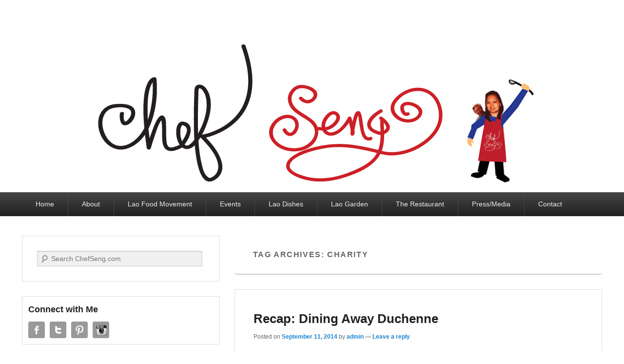

--- FILE ---
content_type: text/html; charset=UTF-8
request_url: https://www.chefseng.com/tag/charity/
body_size: 9952
content:
<!DOCTYPE html>
<!--[if IE 6]>
<html id="ie6" lang="en-US">
<![endif]-->
<!--[if IE 7]>
<html id="ie7" lang="en-US">
<![endif]-->
<!--[if IE 8]>
<html id="ie8" lang="en-US">
<![endif]-->
<!--[if !(IE 6) | !(IE 7) | !(IE 8)  ]><!-->
<html lang="en-US">
<!--<![endif]-->
<head>
<meta charset="UTF-8" />
<link rel="profile" href="http://gmpg.org/xfn/11" />
<link rel="pingback" href="https://www.chefseng.com/xmlrpc.php" />
<meta name='robots' content='index, follow, max-image-preview:large, max-snippet:-1, max-video-preview:-1' />
	<style>img:is([sizes="auto" i], [sizes^="auto," i]) { contain-intrinsic-size: 3000px 1500px }</style>
	<meta name="viewport" content="width=device-width, initial-scale=1.0">
	<!-- This site is optimized with the Yoast SEO plugin v24.9 - https://yoast.com/wordpress/plugins/seo/ -->
	<title>charity Archives - Chef Seng</title>
	<link rel="canonical" href="https://www.chefseng.com/tag/charity/" />
	<meta property="og:locale" content="en_US" />
	<meta property="og:type" content="article" />
	<meta property="og:title" content="charity Archives - Chef Seng" />
	<meta property="og:url" content="https://www.chefseng.com/tag/charity/" />
	<meta property="og:site_name" content="Chef Seng" />
	<script type="application/ld+json" class="yoast-schema-graph">{"@context":"https://schema.org","@graph":[{"@type":"CollectionPage","@id":"https://www.chefseng.com/tag/charity/","url":"https://www.chefseng.com/tag/charity/","name":"charity Archives - Chef Seng","isPartOf":{"@id":"http://www.chefseng.com/#website"},"primaryImageOfPage":{"@id":"https://www.chefseng.com/tag/charity/#primaryimage"},"image":{"@id":"https://www.chefseng.com/tag/charity/#primaryimage"},"thumbnailUrl":"https://www.chefseng.com/wp-content/uploads/2014/09/ZhEG8zfKeMECIUjN1.jpg","breadcrumb":{"@id":"https://www.chefseng.com/tag/charity/#breadcrumb"},"inLanguage":"en-US"},{"@type":"ImageObject","inLanguage":"en-US","@id":"https://www.chefseng.com/tag/charity/#primaryimage","url":"https://www.chefseng.com/wp-content/uploads/2014/09/ZhEG8zfKeMECIUjN1.jpg","contentUrl":"https://www.chefseng.com/wp-content/uploads/2014/09/ZhEG8zfKeMECIUjN1.jpg","width":1000,"height":750},{"@type":"BreadcrumbList","@id":"https://www.chefseng.com/tag/charity/#breadcrumb","itemListElement":[{"@type":"ListItem","position":1,"name":"Home","item":"http://www.chefseng.com/"},{"@type":"ListItem","position":2,"name":"charity"}]},{"@type":"WebSite","@id":"http://www.chefseng.com/#website","url":"http://www.chefseng.com/","name":"Chef Seng","description":"","potentialAction":[{"@type":"SearchAction","target":{"@type":"EntryPoint","urlTemplate":"http://www.chefseng.com/?s={search_term_string}"},"query-input":{"@type":"PropertyValueSpecification","valueRequired":true,"valueName":"search_term_string"}}],"inLanguage":"en-US"}]}</script>
	<!-- / Yoast SEO plugin. -->


<link rel='dns-prefetch' href='//secure.gravatar.com' />
<link rel='dns-prefetch' href='//stats.wp.com' />
<link rel='dns-prefetch' href='//v0.wordpress.com' />
<link rel="alternate" type="application/rss+xml" title="Chef Seng &raquo; Feed" href="https://www.chefseng.com/feed/" />
<link rel="alternate" type="application/rss+xml" title="Chef Seng &raquo; Comments Feed" href="https://www.chefseng.com/comments/feed/" />
<link rel="alternate" type="application/rss+xml" title="Chef Seng &raquo; charity Tag Feed" href="https://www.chefseng.com/tag/charity/feed/" />
<script type="text/javascript">
/* <![CDATA[ */
window._wpemojiSettings = {"baseUrl":"https:\/\/s.w.org\/images\/core\/emoji\/16.0.1\/72x72\/","ext":".png","svgUrl":"https:\/\/s.w.org\/images\/core\/emoji\/16.0.1\/svg\/","svgExt":".svg","source":{"concatemoji":"https:\/\/www.chefseng.com\/wp-includes\/js\/wp-emoji-release.min.js?ver=6.8.3"}};
/*! This file is auto-generated */
!function(s,n){var o,i,e;function c(e){try{var t={supportTests:e,timestamp:(new Date).valueOf()};sessionStorage.setItem(o,JSON.stringify(t))}catch(e){}}function p(e,t,n){e.clearRect(0,0,e.canvas.width,e.canvas.height),e.fillText(t,0,0);var t=new Uint32Array(e.getImageData(0,0,e.canvas.width,e.canvas.height).data),a=(e.clearRect(0,0,e.canvas.width,e.canvas.height),e.fillText(n,0,0),new Uint32Array(e.getImageData(0,0,e.canvas.width,e.canvas.height).data));return t.every(function(e,t){return e===a[t]})}function u(e,t){e.clearRect(0,0,e.canvas.width,e.canvas.height),e.fillText(t,0,0);for(var n=e.getImageData(16,16,1,1),a=0;a<n.data.length;a++)if(0!==n.data[a])return!1;return!0}function f(e,t,n,a){switch(t){case"flag":return n(e,"\ud83c\udff3\ufe0f\u200d\u26a7\ufe0f","\ud83c\udff3\ufe0f\u200b\u26a7\ufe0f")?!1:!n(e,"\ud83c\udde8\ud83c\uddf6","\ud83c\udde8\u200b\ud83c\uddf6")&&!n(e,"\ud83c\udff4\udb40\udc67\udb40\udc62\udb40\udc65\udb40\udc6e\udb40\udc67\udb40\udc7f","\ud83c\udff4\u200b\udb40\udc67\u200b\udb40\udc62\u200b\udb40\udc65\u200b\udb40\udc6e\u200b\udb40\udc67\u200b\udb40\udc7f");case"emoji":return!a(e,"\ud83e\udedf")}return!1}function g(e,t,n,a){var r="undefined"!=typeof WorkerGlobalScope&&self instanceof WorkerGlobalScope?new OffscreenCanvas(300,150):s.createElement("canvas"),o=r.getContext("2d",{willReadFrequently:!0}),i=(o.textBaseline="top",o.font="600 32px Arial",{});return e.forEach(function(e){i[e]=t(o,e,n,a)}),i}function t(e){var t=s.createElement("script");t.src=e,t.defer=!0,s.head.appendChild(t)}"undefined"!=typeof Promise&&(o="wpEmojiSettingsSupports",i=["flag","emoji"],n.supports={everything:!0,everythingExceptFlag:!0},e=new Promise(function(e){s.addEventListener("DOMContentLoaded",e,{once:!0})}),new Promise(function(t){var n=function(){try{var e=JSON.parse(sessionStorage.getItem(o));if("object"==typeof e&&"number"==typeof e.timestamp&&(new Date).valueOf()<e.timestamp+604800&&"object"==typeof e.supportTests)return e.supportTests}catch(e){}return null}();if(!n){if("undefined"!=typeof Worker&&"undefined"!=typeof OffscreenCanvas&&"undefined"!=typeof URL&&URL.createObjectURL&&"undefined"!=typeof Blob)try{var e="postMessage("+g.toString()+"("+[JSON.stringify(i),f.toString(),p.toString(),u.toString()].join(",")+"));",a=new Blob([e],{type:"text/javascript"}),r=new Worker(URL.createObjectURL(a),{name:"wpTestEmojiSupports"});return void(r.onmessage=function(e){c(n=e.data),r.terminate(),t(n)})}catch(e){}c(n=g(i,f,p,u))}t(n)}).then(function(e){for(var t in e)n.supports[t]=e[t],n.supports.everything=n.supports.everything&&n.supports[t],"flag"!==t&&(n.supports.everythingExceptFlag=n.supports.everythingExceptFlag&&n.supports[t]);n.supports.everythingExceptFlag=n.supports.everythingExceptFlag&&!n.supports.flag,n.DOMReady=!1,n.readyCallback=function(){n.DOMReady=!0}}).then(function(){return e}).then(function(){var e;n.supports.everything||(n.readyCallback(),(e=n.source||{}).concatemoji?t(e.concatemoji):e.wpemoji&&e.twemoji&&(t(e.twemoji),t(e.wpemoji)))}))}((window,document),window._wpemojiSettings);
/* ]]> */
</script>
<style id='wp-emoji-styles-inline-css' type='text/css'>

	img.wp-smiley, img.emoji {
		display: inline !important;
		border: none !important;
		box-shadow: none !important;
		height: 1em !important;
		width: 1em !important;
		margin: 0 0.07em !important;
		vertical-align: -0.1em !important;
		background: none !important;
		padding: 0 !important;
	}
</style>
<link rel='stylesheet' id='wp-block-library-css' href='https://www.chefseng.com/wp-includes/css/dist/block-library/style.min.css?ver=6.8.3' type='text/css' media='all' />
<style id='classic-theme-styles-inline-css' type='text/css'>
/*! This file is auto-generated */
.wp-block-button__link{color:#fff;background-color:#32373c;border-radius:9999px;box-shadow:none;text-decoration:none;padding:calc(.667em + 2px) calc(1.333em + 2px);font-size:1.125em}.wp-block-file__button{background:#32373c;color:#fff;text-decoration:none}
</style>
<link rel='stylesheet' id='mediaelement-css' href='https://www.chefseng.com/wp-includes/js/mediaelement/mediaelementplayer-legacy.min.css?ver=4.2.17' type='text/css' media='all' />
<link rel='stylesheet' id='wp-mediaelement-css' href='https://www.chefseng.com/wp-includes/js/mediaelement/wp-mediaelement.min.css?ver=6.8.3' type='text/css' media='all' />
<style id='jetpack-sharing-buttons-style-inline-css' type='text/css'>
.jetpack-sharing-buttons__services-list{display:flex;flex-direction:row;flex-wrap:wrap;gap:0;list-style-type:none;margin:5px;padding:0}.jetpack-sharing-buttons__services-list.has-small-icon-size{font-size:12px}.jetpack-sharing-buttons__services-list.has-normal-icon-size{font-size:16px}.jetpack-sharing-buttons__services-list.has-large-icon-size{font-size:24px}.jetpack-sharing-buttons__services-list.has-huge-icon-size{font-size:36px}@media print{.jetpack-sharing-buttons__services-list{display:none!important}}.editor-styles-wrapper .wp-block-jetpack-sharing-buttons{gap:0;padding-inline-start:0}ul.jetpack-sharing-buttons__services-list.has-background{padding:1.25em 2.375em}
</style>
<style id='global-styles-inline-css' type='text/css'>
:root{--wp--preset--aspect-ratio--square: 1;--wp--preset--aspect-ratio--4-3: 4/3;--wp--preset--aspect-ratio--3-4: 3/4;--wp--preset--aspect-ratio--3-2: 3/2;--wp--preset--aspect-ratio--2-3: 2/3;--wp--preset--aspect-ratio--16-9: 16/9;--wp--preset--aspect-ratio--9-16: 9/16;--wp--preset--color--black: #000000;--wp--preset--color--cyan-bluish-gray: #abb8c3;--wp--preset--color--white: #ffffff;--wp--preset--color--pale-pink: #f78da7;--wp--preset--color--vivid-red: #cf2e2e;--wp--preset--color--luminous-vivid-orange: #ff6900;--wp--preset--color--luminous-vivid-amber: #fcb900;--wp--preset--color--light-green-cyan: #7bdcb5;--wp--preset--color--vivid-green-cyan: #00d084;--wp--preset--color--pale-cyan-blue: #8ed1fc;--wp--preset--color--vivid-cyan-blue: #0693e3;--wp--preset--color--vivid-purple: #9b51e0;--wp--preset--gradient--vivid-cyan-blue-to-vivid-purple: linear-gradient(135deg,rgba(6,147,227,1) 0%,rgb(155,81,224) 100%);--wp--preset--gradient--light-green-cyan-to-vivid-green-cyan: linear-gradient(135deg,rgb(122,220,180) 0%,rgb(0,208,130) 100%);--wp--preset--gradient--luminous-vivid-amber-to-luminous-vivid-orange: linear-gradient(135deg,rgba(252,185,0,1) 0%,rgba(255,105,0,1) 100%);--wp--preset--gradient--luminous-vivid-orange-to-vivid-red: linear-gradient(135deg,rgba(255,105,0,1) 0%,rgb(207,46,46) 100%);--wp--preset--gradient--very-light-gray-to-cyan-bluish-gray: linear-gradient(135deg,rgb(238,238,238) 0%,rgb(169,184,195) 100%);--wp--preset--gradient--cool-to-warm-spectrum: linear-gradient(135deg,rgb(74,234,220) 0%,rgb(151,120,209) 20%,rgb(207,42,186) 40%,rgb(238,44,130) 60%,rgb(251,105,98) 80%,rgb(254,248,76) 100%);--wp--preset--gradient--blush-light-purple: linear-gradient(135deg,rgb(255,206,236) 0%,rgb(152,150,240) 100%);--wp--preset--gradient--blush-bordeaux: linear-gradient(135deg,rgb(254,205,165) 0%,rgb(254,45,45) 50%,rgb(107,0,62) 100%);--wp--preset--gradient--luminous-dusk: linear-gradient(135deg,rgb(255,203,112) 0%,rgb(199,81,192) 50%,rgb(65,88,208) 100%);--wp--preset--gradient--pale-ocean: linear-gradient(135deg,rgb(255,245,203) 0%,rgb(182,227,212) 50%,rgb(51,167,181) 100%);--wp--preset--gradient--electric-grass: linear-gradient(135deg,rgb(202,248,128) 0%,rgb(113,206,126) 100%);--wp--preset--gradient--midnight: linear-gradient(135deg,rgb(2,3,129) 0%,rgb(40,116,252) 100%);--wp--preset--font-size--small: 13px;--wp--preset--font-size--medium: 20px;--wp--preset--font-size--large: 36px;--wp--preset--font-size--x-large: 42px;--wp--preset--spacing--20: 0.44rem;--wp--preset--spacing--30: 0.67rem;--wp--preset--spacing--40: 1rem;--wp--preset--spacing--50: 1.5rem;--wp--preset--spacing--60: 2.25rem;--wp--preset--spacing--70: 3.38rem;--wp--preset--spacing--80: 5.06rem;--wp--preset--shadow--natural: 6px 6px 9px rgba(0, 0, 0, 0.2);--wp--preset--shadow--deep: 12px 12px 50px rgba(0, 0, 0, 0.4);--wp--preset--shadow--sharp: 6px 6px 0px rgba(0, 0, 0, 0.2);--wp--preset--shadow--outlined: 6px 6px 0px -3px rgba(255, 255, 255, 1), 6px 6px rgba(0, 0, 0, 1);--wp--preset--shadow--crisp: 6px 6px 0px rgba(0, 0, 0, 1);}:where(.is-layout-flex){gap: 0.5em;}:where(.is-layout-grid){gap: 0.5em;}body .is-layout-flex{display: flex;}.is-layout-flex{flex-wrap: wrap;align-items: center;}.is-layout-flex > :is(*, div){margin: 0;}body .is-layout-grid{display: grid;}.is-layout-grid > :is(*, div){margin: 0;}:where(.wp-block-columns.is-layout-flex){gap: 2em;}:where(.wp-block-columns.is-layout-grid){gap: 2em;}:where(.wp-block-post-template.is-layout-flex){gap: 1.25em;}:where(.wp-block-post-template.is-layout-grid){gap: 1.25em;}.has-black-color{color: var(--wp--preset--color--black) !important;}.has-cyan-bluish-gray-color{color: var(--wp--preset--color--cyan-bluish-gray) !important;}.has-white-color{color: var(--wp--preset--color--white) !important;}.has-pale-pink-color{color: var(--wp--preset--color--pale-pink) !important;}.has-vivid-red-color{color: var(--wp--preset--color--vivid-red) !important;}.has-luminous-vivid-orange-color{color: var(--wp--preset--color--luminous-vivid-orange) !important;}.has-luminous-vivid-amber-color{color: var(--wp--preset--color--luminous-vivid-amber) !important;}.has-light-green-cyan-color{color: var(--wp--preset--color--light-green-cyan) !important;}.has-vivid-green-cyan-color{color: var(--wp--preset--color--vivid-green-cyan) !important;}.has-pale-cyan-blue-color{color: var(--wp--preset--color--pale-cyan-blue) !important;}.has-vivid-cyan-blue-color{color: var(--wp--preset--color--vivid-cyan-blue) !important;}.has-vivid-purple-color{color: var(--wp--preset--color--vivid-purple) !important;}.has-black-background-color{background-color: var(--wp--preset--color--black) !important;}.has-cyan-bluish-gray-background-color{background-color: var(--wp--preset--color--cyan-bluish-gray) !important;}.has-white-background-color{background-color: var(--wp--preset--color--white) !important;}.has-pale-pink-background-color{background-color: var(--wp--preset--color--pale-pink) !important;}.has-vivid-red-background-color{background-color: var(--wp--preset--color--vivid-red) !important;}.has-luminous-vivid-orange-background-color{background-color: var(--wp--preset--color--luminous-vivid-orange) !important;}.has-luminous-vivid-amber-background-color{background-color: var(--wp--preset--color--luminous-vivid-amber) !important;}.has-light-green-cyan-background-color{background-color: var(--wp--preset--color--light-green-cyan) !important;}.has-vivid-green-cyan-background-color{background-color: var(--wp--preset--color--vivid-green-cyan) !important;}.has-pale-cyan-blue-background-color{background-color: var(--wp--preset--color--pale-cyan-blue) !important;}.has-vivid-cyan-blue-background-color{background-color: var(--wp--preset--color--vivid-cyan-blue) !important;}.has-vivid-purple-background-color{background-color: var(--wp--preset--color--vivid-purple) !important;}.has-black-border-color{border-color: var(--wp--preset--color--black) !important;}.has-cyan-bluish-gray-border-color{border-color: var(--wp--preset--color--cyan-bluish-gray) !important;}.has-white-border-color{border-color: var(--wp--preset--color--white) !important;}.has-pale-pink-border-color{border-color: var(--wp--preset--color--pale-pink) !important;}.has-vivid-red-border-color{border-color: var(--wp--preset--color--vivid-red) !important;}.has-luminous-vivid-orange-border-color{border-color: var(--wp--preset--color--luminous-vivid-orange) !important;}.has-luminous-vivid-amber-border-color{border-color: var(--wp--preset--color--luminous-vivid-amber) !important;}.has-light-green-cyan-border-color{border-color: var(--wp--preset--color--light-green-cyan) !important;}.has-vivid-green-cyan-border-color{border-color: var(--wp--preset--color--vivid-green-cyan) !important;}.has-pale-cyan-blue-border-color{border-color: var(--wp--preset--color--pale-cyan-blue) !important;}.has-vivid-cyan-blue-border-color{border-color: var(--wp--preset--color--vivid-cyan-blue) !important;}.has-vivid-purple-border-color{border-color: var(--wp--preset--color--vivid-purple) !important;}.has-vivid-cyan-blue-to-vivid-purple-gradient-background{background: var(--wp--preset--gradient--vivid-cyan-blue-to-vivid-purple) !important;}.has-light-green-cyan-to-vivid-green-cyan-gradient-background{background: var(--wp--preset--gradient--light-green-cyan-to-vivid-green-cyan) !important;}.has-luminous-vivid-amber-to-luminous-vivid-orange-gradient-background{background: var(--wp--preset--gradient--luminous-vivid-amber-to-luminous-vivid-orange) !important;}.has-luminous-vivid-orange-to-vivid-red-gradient-background{background: var(--wp--preset--gradient--luminous-vivid-orange-to-vivid-red) !important;}.has-very-light-gray-to-cyan-bluish-gray-gradient-background{background: var(--wp--preset--gradient--very-light-gray-to-cyan-bluish-gray) !important;}.has-cool-to-warm-spectrum-gradient-background{background: var(--wp--preset--gradient--cool-to-warm-spectrum) !important;}.has-blush-light-purple-gradient-background{background: var(--wp--preset--gradient--blush-light-purple) !important;}.has-blush-bordeaux-gradient-background{background: var(--wp--preset--gradient--blush-bordeaux) !important;}.has-luminous-dusk-gradient-background{background: var(--wp--preset--gradient--luminous-dusk) !important;}.has-pale-ocean-gradient-background{background: var(--wp--preset--gradient--pale-ocean) !important;}.has-electric-grass-gradient-background{background: var(--wp--preset--gradient--electric-grass) !important;}.has-midnight-gradient-background{background: var(--wp--preset--gradient--midnight) !important;}.has-small-font-size{font-size: var(--wp--preset--font-size--small) !important;}.has-medium-font-size{font-size: var(--wp--preset--font-size--medium) !important;}.has-large-font-size{font-size: var(--wp--preset--font-size--large) !important;}.has-x-large-font-size{font-size: var(--wp--preset--font-size--x-large) !important;}
:where(.wp-block-post-template.is-layout-flex){gap: 1.25em;}:where(.wp-block-post-template.is-layout-grid){gap: 1.25em;}
:where(.wp-block-columns.is-layout-flex){gap: 2em;}:where(.wp-block-columns.is-layout-grid){gap: 2em;}
:root :where(.wp-block-pullquote){font-size: 1.5em;line-height: 1.6;}
</style>
<link rel='stylesheet' id='catchevolution_style-css' href='https://www.chefseng.com/wp-content/themes/catch-evolution/style.css?ver=6.8.3' type='text/css' media='all' />
<link rel='stylesheet' id='catchevolution-responsive-css' href='https://www.chefseng.com/wp-content/themes/catch-evolution/css/responsive.css?ver=6.8.3' type='text/css' media='all' />
<style id='akismet-widget-style-inline-css' type='text/css'>

			.a-stats {
				--akismet-color-mid-green: #357b49;
				--akismet-color-white: #fff;
				--akismet-color-light-grey: #f6f7f7;

				max-width: 350px;
				width: auto;
			}

			.a-stats * {
				all: unset;
				box-sizing: border-box;
			}

			.a-stats strong {
				font-weight: 600;
			}

			.a-stats a.a-stats__link,
			.a-stats a.a-stats__link:visited,
			.a-stats a.a-stats__link:active {
				background: var(--akismet-color-mid-green);
				border: none;
				box-shadow: none;
				border-radius: 8px;
				color: var(--akismet-color-white);
				cursor: pointer;
				display: block;
				font-family: -apple-system, BlinkMacSystemFont, 'Segoe UI', 'Roboto', 'Oxygen-Sans', 'Ubuntu', 'Cantarell', 'Helvetica Neue', sans-serif;
				font-weight: 500;
				padding: 12px;
				text-align: center;
				text-decoration: none;
				transition: all 0.2s ease;
			}

			/* Extra specificity to deal with TwentyTwentyOne focus style */
			.widget .a-stats a.a-stats__link:focus {
				background: var(--akismet-color-mid-green);
				color: var(--akismet-color-white);
				text-decoration: none;
			}

			.a-stats a.a-stats__link:hover {
				filter: brightness(110%);
				box-shadow: 0 4px 12px rgba(0, 0, 0, 0.06), 0 0 2px rgba(0, 0, 0, 0.16);
			}

			.a-stats .count {
				color: var(--akismet-color-white);
				display: block;
				font-size: 1.5em;
				line-height: 1.4;
				padding: 0 13px;
				white-space: nowrap;
			}
		
</style>
<script type="text/javascript" src="https://www.chefseng.com/wp-includes/js/jquery/jquery.min.js?ver=3.7.1" id="jquery-core-js"></script>
<script type="text/javascript" src="https://www.chefseng.com/wp-includes/js/jquery/jquery-migrate.min.js?ver=3.4.1" id="jquery-migrate-js"></script>
<link rel="https://api.w.org/" href="https://www.chefseng.com/wp-json/" /><link rel="alternate" title="JSON" type="application/json" href="https://www.chefseng.com/wp-json/wp/v2/tags/102" /><link rel="EditURI" type="application/rsd+xml" title="RSD" href="https://www.chefseng.com/xmlrpc.php?rsd" />
<meta name="generator" content="WordPress 6.8.3" />
	<style>img#wpstats{display:none}</style>
		<!-- refreshing cache --><!-- refreshing cache -->	<style type="text/css">
			#site-details {
			position: absolute !important;
			clip: rect(1px 1px 1px 1px); /* IE6, IE7 */
			clip: rect(1px, 1px, 1px, 1px);
		}
		</style>
	<style type="text/css" id="custom-background-css">
body.custom-background { background-color: #ffffff; }
</style>
	</head>

<body class="archive tag tag-charity tag-102 custom-background wp-theme-catch-evolution left-sidebar">


<div id="page" class="hfeed site">

	        
	<header id="branding" role="banner">
    	        
    	<div id="header-content" class="clearfix">
        
        	<div class="wrapper">
				<div id="logo-wrap" class="clearfix"> 
			<div id="site-details" class="normal">
							<h1 id="site-title"><a href="https://www.chefseng.com/" title="Chef Seng" rel="home">Chef Seng</a></h1>
			  
							<h2 id="site-description"></h2>
					</div>   
		</div><!-- #logo-wrap -->
            </div><!-- .wrapper -->
            
      	</div><!-- #header-content -->
        
    			<div id="header-image">
			<img src="https://www.chefseng.com/wp-content/uploads/2014/01/headertall2.gif" width="990" height="314" alt="" />
		</div>
	           
        
	</header><!-- #branding -->
    
        	
    <div id="header-menu">
        <nav id="access" role="navigation">
            <h3 class="assistive-text">Primary menu</h3>
                        <div class="skip-link"><a class="assistive-text" href="#content" title="Skip to primary content">Skip to primary content</a></div>
            <div class="skip-link"><a class="assistive-text" href="#secondary" title="Skip to secondary content">Skip to secondary content</a></div>
                    
            <div class="menu-header-container wrapper"><ul class="menu"><li id="menu-item-60" class="menu-item menu-item-type-custom menu-item-object-custom menu-item-home menu-item-60"><a href="http://www.chefseng.com">Home</a></li>
<li id="menu-item-52" class="menu-item menu-item-type-post_type menu-item-object-page menu-item-52"><a href="https://www.chefseng.com/about/">About</a></li>
<li id="menu-item-112" class="menu-item menu-item-type-post_type menu-item-object-page menu-item-112"><a href="https://www.chefseng.com/lao-food-movement/">Lao Food Movement</a></li>
<li id="menu-item-101" class="menu-item menu-item-type-taxonomy menu-item-object-category menu-item-101"><a href="https://www.chefseng.com/category/events/">Events</a></li>
<li id="menu-item-102" class="menu-item menu-item-type-taxonomy menu-item-object-category menu-item-has-children menu-item-102"><a href="https://www.chefseng.com/category/lao-dishes/">Lao Dishes</a>
<ul class="sub-menu">
	<li id="menu-item-173" class="menu-item menu-item-type-taxonomy menu-item-object-category menu-item-173"><a href="https://www.chefseng.com/category/lao-dishes/traditional-tools/">Traditional Tools</a></li>
	<li id="menu-item-111" class="menu-item menu-item-type-taxonomy menu-item-object-category menu-item-111"><a href="https://www.chefseng.com/category/lao-dishes/ingredients/">Unique Ingredients</a></li>
	<li id="menu-item-55" class="menu-item menu-item-type-taxonomy menu-item-object-category menu-item-55"><a href="https://www.chefseng.com/category/lao-dishes/recipes/">Recipes</a></li>
</ul>
</li>
<li id="menu-item-169" class="menu-item menu-item-type-taxonomy menu-item-object-category menu-item-169"><a href="https://www.chefseng.com/category/lao-garden/">Lao Garden</a></li>
<li id="menu-item-56" class="menu-item menu-item-type-taxonomy menu-item-object-category menu-item-has-children menu-item-56"><a href="https://www.chefseng.com/category/the-restaurant/">The Restaurant</a>
<ul class="sub-menu">
	<li id="menu-item-168" class="menu-item menu-item-type-post_type menu-item-object-page menu-item-168"><a href="https://www.chefseng.com/lao-menu-2/">Lao Menu</a></li>
	<li id="menu-item-338" class="menu-item menu-item-type-post_type menu-item-object-page menu-item-338"><a href="https://www.chefseng.com/thai-menu-2/">Thai Menu</a></li>
	<li id="menu-item-57" class="menu-item menu-item-type-taxonomy menu-item-object-category menu-item-57"><a href="https://www.chefseng.com/category/the-restaurant/golden-life/">Golden Life</a></li>
	<li id="menu-item-58" class="menu-item menu-item-type-taxonomy menu-item-object-category menu-item-58"><a href="https://www.chefseng.com/category/the-restaurant/specials/">Specials</a></li>
	<li id="menu-item-59" class="menu-item menu-item-type-taxonomy menu-item-object-category menu-item-59"><a href="https://www.chefseng.com/category/the-restaurant/updates/">Updates</a></li>
</ul>
</li>
<li id="menu-item-51" class="menu-item menu-item-type-post_type menu-item-object-page menu-item-51"><a href="https://www.chefseng.com/pressmedia/">Press/Media</a></li>
<li id="menu-item-63" class="menu-item menu-item-type-post_type menu-item-object-page menu-item-63"><a href="https://www.chefseng.com/contact/">Contact</a></li>
</ul></div> 		
                   
            </nav><!-- #access -->
            
        </div><!-- #header-menu -->    
	    
	<div id="main" class="clearfix">
    	<div class="wrapper">
        
 			 
        	
            <div class="content-sidebar-wrap">       
    
				                
                <div id="primary">
                
                                        
                    <div id="content" role="main">
                        
			
				<header class="page-header">
					<h1 class="page-title">Tag Archives: <span>charity</span></h1>

									</header>

								
					
	<article id="post-563" class="post-563 post type-post status-publish format-standard has-post-thumbnail hentry category-events tag-charity tag-duchenne tag-fundraiser">
		<header class="entry-header">
						<h1 class="entry-title"><a href="https://www.chefseng.com/recap-dining-away-duchenne/" title="Permalink to Recap: Dining Away Duchenne" rel="bookmark">Recap: Dining Away Duchenne</a></h1>
			
			                <div class="entry-meta">
                    <span class="sep">Posted on </span><a href="https://www.chefseng.com/recap-dining-away-duchenne/" title="10:39 am" rel="bookmark"><time class="entry-date updated" datetime="2014-09-11T10:39:06-04:00" pubdate>September 11, 2014</time></a><span class="by-author"> <span class="sep"> by </span> <span class="author vcard"><a class="url fn n" href="https://www.chefseng.com/author/admin/" title="View all posts by admin" rel="author">admin</a></span></span>                                        	<span class="sep"> &mdash; </span>
                        <span class="comments-link">
                         	<a href="https://www.chefseng.com/recap-dining-away-duchenne/#respond">Leave a reply</a>                        </span>
                                    </div><!-- .entry-meta -->
					</header><!-- .entry-header -->
        	
		             <div class="entry-summary">
                               		<a href="https://www.chefseng.com/recap-dining-away-duchenne/" title="Permalink to Recap: Dining Away Duchenne" rel="bookmark">
						<img width="754" height="400" src="https://www.chefseng.com/wp-content/uploads/2014/09/ZhEG8zfKeMECIUjN1-754x400.jpg" class="attachment-featured-slider size-featured-slider wp-post-image" alt="" decoding="async" fetchpriority="high" />                   	</a>
                                <p>Thank you so much for having us Joel! Earlier this week we were honored to be part of a fundraiser for The Foundation to Eradicate Duchenne. My team and I <a class="more-link" href="https://www.chefseng.com/recap-dining-away-duchenne/">Continue Reading &rarr;</a></p>
            </div><!-- .entry-summary -->
		
		<footer class="entry-meta">
												<span class="cat-links">
				<span class="entry-utility-prep entry-utility-prep-cat-links">Posted in</span> <a href="https://www.chefseng.com/category/events/" rel="category tag">Events</a>			</span>
									<span class="sep"> | </span>
							<span class="tag-links">
				<span class="entry-utility-prep entry-utility-prep-tag-links">Tagged</span> <a href="https://www.chefseng.com/tag/charity/" rel="tag">charity</a>, <a href="https://www.chefseng.com/tag/duchenne/" rel="tag">duchenne</a>, <a href="https://www.chefseng.com/tag/fundraiser/" rel="tag">fundraiser</a>			</span>
						
									<span class="sep"> | </span>
						<span class="comments-link"><a href="https://www.chefseng.com/recap-dining-away-duchenne/#respond">Leave a reply</a></span>
			
					</footer><!-- #entry-meta -->
	</article><!-- #post-563 -->

				
				
			
			</div><!-- #content -->
		</div><!-- #primary -->


        
        <div id="secondary" class="widget-area" role="complementary">
			<aside id="search-2" class="widget widget_search">	<form method="get" id="searchform" action="https://www.chefseng.com/">
		<label for="s" class="assistive-text">Search</label>
		<input type="text" class="field" name="s" id="s" placeholder="Search ChefSeng.com" />
		<input type="submit" class="submit" name="submit" id="searchsubmit" value="Search" />
	</form>
</aside><aside id="widget_catchevolution_social_widget-2" class="widget widget_catchevolution_social_widget"><h3 class="widget-title">Connect with Me</h3>
		<div class="social-profile"><ul><li class="facebook"><a href="http://facebook.com/Chef.Seng.Luangrath" title="Facebook" target="_blank">Facebook</a></li><li class="twitter"><a href="http://twitter.com/chefseng" title="Twitter" target="_blank">Twitter</a></li><li class="pinterest"><a href="http://pinterest.com/chefseng" title="Pinterest" target="_blank">Pinterest</a></li><li class="instagram"><a href="http://instagram.com/chefseng" title="Instagram" target="_blank">Instagram</a></li>
		</ul></div></aside><aside id="text-2" class="widget widget_text">			<div class="textwidget"><center><img src="http://www.chefseng.com/wp-content/uploads/2014/01/chefsenglogo.jpg" height=200 width=200></center>
<p><br>Seng Luangrath is the chef and owner of <a href="http://www.bangkokgolden7corners.com" target="new">Bangkok Golden</a> in Seven Corners Center of Falls Church, VA. She is leading the Lao Food Movement in the Washington, DC Metro area. Join her in spreading Lao culture through food!
<br>
<center> <a href="http://www.chefseng.com/sa-bai-dee/" alt="Click to Read a Welcome from the chef!"><img src="http://www.chefseng.com/wp-content/uploads/2014/02/newhere.jpg"></a></center><br>
<center><a href="http://www.yelp.com/biz/bangkok-golden-falls-church?nb=1" target="new"> <img src="http://www.chefseng.com/wp-content/uploads/2014/01/yelp.jpg" height="200" width"200"></a>
<p><img src="http://www.chefseng.com/wp-content/uploads/2014/01/100Best2014.jpg">
</center></div>
		</aside>	
 			  
               
        </div><!-- #secondary .widget-area -->
    		</div><!-- #content-sidebar-wrap -->
        
			   
	</div><!-- .wrapper -->
</div><!-- #main -->

    

<footer id="colophon" role="contentinfo">
	
<div id="supplementary" class="three">
	<div class="wrapper">
		        <div id="first" class="widget-area" role="complementary">
            <aside id="categories-2" class="widget widget_categories"><h3 class="widget-title">Posts By Category</h3><form action="https://www.chefseng.com" method="get"><label class="screen-reader-text" for="cat">Posts By Category</label><select  name='cat' id='cat' class='postform'>
	<option value='-1'>Select Category</option>
	<option class="level-0" value="10">Dessert</option>
	<option class="level-0" value="20">Events</option>
	<option class="level-0" value="38">From Chef</option>
	<option class="level-0" value="8">Golden Life</option>
	<option class="level-0" value="22">Lao Dishes</option>
	<option class="level-0" value="34">Lao Garden</option>
	<option class="level-0" value="3">Recipes</option>
	<option class="level-0" value="6">Specials</option>
	<option class="level-0" value="5">The Restaurant</option>
	<option class="level-0" value="37">Traditional Tools</option>
	<option class="level-0" value="21">Unique Ingredients</option>
	<option class="level-0" value="7">Updates</option>
</select>
</form><script type="text/javascript">
/* <![CDATA[ */

(function() {
	var dropdown = document.getElementById( "cat" );
	function onCatChange() {
		if ( dropdown.options[ dropdown.selectedIndex ].value > 0 ) {
			dropdown.parentNode.submit();
		}
	}
	dropdown.onchange = onCatChange;
})();

/* ]]> */
</script>
</aside><aside id="archives-2" class="widget widget_archive"><h3 class="widget-title">Archives</h3>		<label class="screen-reader-text" for="archives-dropdown-2">Archives</label>
		<select id="archives-dropdown-2" name="archive-dropdown">
			
			<option value="">Select Month</option>
				<option value='https://www.chefseng.com/2015/07/'> July 2015 </option>
	<option value='https://www.chefseng.com/2015/05/'> May 2015 </option>
	<option value='https://www.chefseng.com/2015/04/'> April 2015 </option>
	<option value='https://www.chefseng.com/2015/03/'> March 2015 </option>
	<option value='https://www.chefseng.com/2014/12/'> December 2014 </option>
	<option value='https://www.chefseng.com/2014/11/'> November 2014 </option>
	<option value='https://www.chefseng.com/2014/10/'> October 2014 </option>
	<option value='https://www.chefseng.com/2014/09/'> September 2014 </option>
	<option value='https://www.chefseng.com/2014/08/'> August 2014 </option>
	<option value='https://www.chefseng.com/2014/07/'> July 2014 </option>
	<option value='https://www.chefseng.com/2014/06/'> June 2014 </option>
	<option value='https://www.chefseng.com/2014/05/'> May 2014 </option>
	<option value='https://www.chefseng.com/2014/04/'> April 2014 </option>
	<option value='https://www.chefseng.com/2014/03/'> March 2014 </option>
	<option value='https://www.chefseng.com/2014/02/'> February 2014 </option>
	<option value='https://www.chefseng.com/2014/01/'> January 2014 </option>

		</select>

			<script type="text/javascript">
/* <![CDATA[ */

(function() {
	var dropdown = document.getElementById( "archives-dropdown-2" );
	function onSelectChange() {
		if ( dropdown.options[ dropdown.selectedIndex ].value !== '' ) {
			document.location.href = this.options[ this.selectedIndex ].value;
		}
	}
	dropdown.onchange = onSelectChange;
})();

/* ]]> */
</script>
</aside>        </div><!-- #first .widget-area -->
            
                <div id="second" class="widget-area" role="complementary">
            <aside id="top-posts-2" class="widget widget_top-posts"><h3 class="widget-title">Top Posts &amp; Pages</h3><ul class='widgets-list-layout no-grav'>
<li><a href="https://www.chefseng.com/lao-food-movement/" title="Lao Food Movement" class="bump-view" data-bump-view="tp"><img loading="lazy" width="40" height="40" src="https://i0.wp.com/www.chefseng.com/wp-content/uploads/2014/01/laos.jpg?resize=40%2C40" srcset="https://i0.wp.com/www.chefseng.com/wp-content/uploads/2014/01/laos.jpg?resize=40%2C40 1x, https://i0.wp.com/www.chefseng.com/wp-content/uploads/2014/01/laos.jpg?resize=60%2C60 1.5x, https://i0.wp.com/www.chefseng.com/wp-content/uploads/2014/01/laos.jpg?resize=80%2C80 2x, https://i0.wp.com/www.chefseng.com/wp-content/uploads/2014/01/laos.jpg?resize=120%2C120 3x, https://i0.wp.com/www.chefseng.com/wp-content/uploads/2014/01/laos.jpg?resize=160%2C160 4x" alt="Lao Food Movement" data-pin-nopin="true" class="widgets-list-layout-blavatar" /></a><div class="widgets-list-layout-links">
								<a href="https://www.chefseng.com/lao-food-movement/" title="Lao Food Movement" class="bump-view" data-bump-view="tp">Lao Food Movement</a>
							</div>
							</li><li><a href="https://www.chefseng.com/laab-lao-national-dish/" title="Laab: The Lao National Dish" class="bump-view" data-bump-view="tp"><img loading="lazy" width="40" height="40" src="https://i0.wp.com/www.chefseng.com/wp-content/uploads/2014/03/st6zPZqQpwrDtyad.jpg?resize=40%2C40&#038;ssl=1" srcset="https://i0.wp.com/www.chefseng.com/wp-content/uploads/2014/03/st6zPZqQpwrDtyad.jpg?resize=40%2C40&amp;ssl=1 1x, https://i0.wp.com/www.chefseng.com/wp-content/uploads/2014/03/st6zPZqQpwrDtyad.jpg?resize=60%2C60&amp;ssl=1 1.5x, https://i0.wp.com/www.chefseng.com/wp-content/uploads/2014/03/st6zPZqQpwrDtyad.jpg?resize=80%2C80&amp;ssl=1 2x, https://i0.wp.com/www.chefseng.com/wp-content/uploads/2014/03/st6zPZqQpwrDtyad.jpg?resize=120%2C120&amp;ssl=1 3x, https://i0.wp.com/www.chefseng.com/wp-content/uploads/2014/03/st6zPZqQpwrDtyad.jpg?resize=160%2C160&amp;ssl=1 4x" alt="Laab: The Lao National Dish" data-pin-nopin="true" class="widgets-list-layout-blavatar" /></a><div class="widgets-list-layout-links">
								<a href="https://www.chefseng.com/laab-lao-national-dish/" title="Laab: The Lao National Dish" class="bump-view" data-bump-view="tp">Laab: The Lao National Dish</a>
							</div>
							</li></ul>
</aside>        </div><!-- #second .widget-area -->
            
                <div id="third" class="widget-area" role="complementary">
            <aside id="text-3" class="widget widget_text"><h3 class="widget-title">#bangkokgolden</h3>			<div class="textwidget"><!-- SnapWidget -->
<iframe src="http://snapwidget.com/sl/?h=YmFuZ2tva2dvbGRlbnxpbnwzMDB8MXwxfHxub3w1fG5vbmV8b25TdGFydHx5ZXM=&v=21114" title="Instagram Widget" allowTransparency="true" frameborder="0" scrolling="no" style="border:none; overflow:hidden; width:100%; height:305px"></iframe><br> Show us your love! Use #bangkokgolden on your instagram to apear here!</div>
		</aside>        </div><!-- #third .widget-area -->
           	</div><!-- .wrapper -->
</div><!-- #supplementary -->    
	<div id="site-generator">	
    	<div class="wrapper">	
			<div class="copyright">Copyright &copy; 2025 <a href="https://www.chefseng.com/" title="Chef Seng" ><span>Chef Seng</span></a> All Rights Reserved.</div><div class="powered"><span class="theme-name">Theme: Catch Evolution by </span><span class="theme-author"><a href="http://catchthemes.com/" target="_blank" title="Catch Themes">Catch Themes</a></span></div> 
       	</div><!-- .wrapper -->
    </div><!-- #site-generator -->
       
</footer><!-- #colophon -->

</div><!-- #page -->


<script type="speculationrules">
{"prefetch":[{"source":"document","where":{"and":[{"href_matches":"\/*"},{"not":{"href_matches":["\/wp-*.php","\/wp-admin\/*","\/wp-content\/uploads\/*","\/wp-content\/*","\/wp-content\/plugins\/*","\/wp-content\/themes\/catch-evolution\/*","\/*\\?(.+)"]}},{"not":{"selector_matches":"a[rel~=\"nofollow\"]"}},{"not":{"selector_matches":".no-prefetch, .no-prefetch a"}}]},"eagerness":"conservative"}]}
</script>
<!-- refreshing cache --><link rel='stylesheet' id='jetpack-top-posts-widget-css' href='https://www.chefseng.com/wp-content/plugins/jetpack/modules/widgets/top-posts/style.css?ver=20141013' type='text/css' media='all' />
<script type="text/javascript" src="https://www.chefseng.com/wp-content/themes/catch-evolution/js/catchevolution-menu.min.js?ver=1.1.0" id="catchevolution-menu-js"></script>
<script type="text/javascript" src="https://www.chefseng.com/wp-content/themes/catch-evolution/js/catchevolution-fitvids.min.js?ver=20130324" id="catchevolution-fitvids-js"></script>
<script type="text/javascript" id="jetpack-stats-js-before">
/* <![CDATA[ */
_stq = window._stq || [];
_stq.push([ "view", JSON.parse("{\"v\":\"ext\",\"blog\":\"63155633\",\"post\":\"0\",\"tz\":\"-5\",\"srv\":\"www.chefseng.com\",\"j\":\"1:14.5\"}") ]);
_stq.push([ "clickTrackerInit", "63155633", "0" ]);
/* ]]> */
</script>
<script type="text/javascript" src="https://stats.wp.com/e-202545.js" id="jetpack-stats-js" defer="defer" data-wp-strategy="defer"></script>

</body>
</html>

--- FILE ---
content_type: text/css
request_url: https://www.chefseng.com/wp-content/themes/catch-evolution/css/responsive.css?ver=6.8.3
body_size: 2781
content:
/* =Responsive Structure
----------------------------------------------- */

@media screen and (max-width: 1224px) {
	.wrapper {
		width: 1024px;
	}
	#primary {
		width: 654px;
	}
	#secondary {
		width: 340px;
	}	
	.widget_search #s {
		width: 84%;
	}
	#header-content {
		padding: 30px 0;
	}
	#main {
		padding: 30px 0 0;
	}
	.disable-header #main {
		padding-top: 79px;
	}	
	.hentry, .no-results, #author-info, #disqus_thread, #content .error404 {
		margin-bottom: 30px;
		padding: 30px;
	}
	#slider-wrap .featured-text .featured-text-wrap {
		padding-left: 30px;
		padding-right: 30px;
	}
	#content nav#nav-below {
		padding-bottom: 30px;
	}
	#supplementary {
		padding: 30px 0 0;
	}
	.widget {
		padding: 20px;
	}
	#site-generator .wrapper {
		padding: 25px 0;
	}	
	/* Three Columns Layout with 2 Sidebars */
	.three-columns .content-sidebar-wrap {
		float: right;
		width: 754px;
	}
	.three-columns #primary {
		width: 434px;
	}
	.three-columns #secondary {
		width: 290px;
	}
	.three-columns #third {
		float: left;
		width: 240px;
	}
}
@media screen and (max-width: 1060px) {		
	.wrapper {
		width: 900px;
	}
	#primary {
		width: 530px;
	}
	/* Three Columns Layout with 2 Sidebars */
	.three-columns .content-sidebar-wrap {
		width: 670px;
	}
	.three-columns #primary {
		width: 400px;
	}
	.three-columns #secondary {
		width: 240px;
	}
	.three-columns #third {
		width: 200px;
	}		
}
/* iPads (landscape) ----------- */
@media only screen 
and (min-device-width : 768px) 
and (max-device-width : 1024px) 
and (orientation : landscape) {
	/* Styles */
	.site {
		max-width: 1024px;
	}		
	.wrapper {
		width: 960px;
	}
	#primary {
		width: 590px;
	}
	.one-column.no-sidebar .entry-content, 
	.one-column.no-sidebar .entry-summary {
		padding: 1em 0 0;
	}
	.one-column.no-sidebar p {
		margin-bottom: 1em;
	}
	.no-sidebar .entry-title,
	.error404 .entry-title,
	.entry-title {
		font-size: 26px;
		line-height: 1.5em;
	}	
	
	.one-column.no-sidebar #top-logo img {
		padding: 0;
	}
	.one-column.no-sidebar #fixed-header-top .wrapper {
		padding: 10px 0;
	}
	.one-column.no-sidebar #header-menu .wrapper, 
	.one-column.no-sidebar #access-footer .wrapper {
		padding: 14px 0;
		width: 95%;
	}
	.one-column.no-sidebar #fixed-header-top ul.menu,
	.one-column.no-sidebar #header-menu ul.menu,
	.one-column.no-sidebar .sidebar-top .widget_nav_menu ul.menu,
	.one-column.no-sidebar #colophon #access-footer ul.menu,
	.one-column.no-sidebar #access-secondary {
		display: none;
	}
	.one-column.no-sidebar .sidebar-top .widget_nav_menu,
	.one-column.no-sidebar.has-header-top.menu-logo #access-top {
		width: 70px;
	}
	.one-column.no-sidebar #branding ul.menu li,
	.one-column.no-sidebar #access-footer ul.menu li {
		border: none;
	    float: none;
	    text-align: center;
    }
	.one-column.no-sidebar #colophon #access-footer ul.menu a {
		display: block;
		float: none;
	}	
	.one-column.no-sidebar .tinynav {
		background-image: url("../images/menu.png");
		background-color: transparent;
		background-position: right center;
		background-repeat: no-repeat;
		border: none;
		color: #fff;
		display: block;
		margin-bottom: 0;
		margin-left: auto;
		margin-top: 0;
		overflow: hidden;
		width: 100%;
	}	
	.one-column.no-sidebar #access-secondary .tinynav {
		color: #000;
	}
	.one-column.no-sidebar .tinynav option {
		background-color: #fff;
		color: #000;
	}	
	/* Three Columns Layout with 2 Sidebars */
	.three-columns .content-sidebar-wrap {
		width: 730px;
	}
	.three-columns #primary {
		width: 460px;
	}
	.three-columns #secondary {
		width: 240px;
	}
	.three-columns #third {
		width: 200px;
	}	
}
@media screen and (max-width: 960px) {	
	/* Styles */
	.wrapper {
		width: 700px;
	}
	.has-header-top #branding {
	    padding-top: 42px;
	}
	.one-column.no-sidebar .site,
	.one-column.no-sidebar #fixed-header-top {
		width: 754px;
	}	
	.one-column.no-sidebar #header-menu .wrapper, 
	.one-column.no-sidebar #access-footer .wrapper {
		width: 95%;
	}
	#top-logo img {
		padding: 0;
	}
	.has-header-top.menu-logo #top-logo {
		width: 610px;
	}
	.has-header-top.menu-logo #access-top {
		float: right;
		width: 70px;
	}
	#primary,
	#secondary,
	.no-sidebar #primary {
		width: 100%;
	}
	.widget_search #s {
		width: 93%;
	}
	#fixed-header-top .wrapper {
		padding: 10px 0;
	}
	#header-menu .wrapper,
	#access-footer .wrapper {
		padding: 14px 0;
	}	
	#fixed-header-top ul.menu,
	#header-menu ul.menu,
	.sidebar-top .widget_nav_menu ul.menu,
	#colophon #access-footer ul.menu,
	#header-menu #access-secondary,
	#colophon #access-footer {
		display: none;
	}
	.enable-menu #header-menu #access-secondary,
	.enable-menu #colophon #access-footer {
		display: block;
	}
	.sidebar-top .widget_nav_menu {
		max-width: 80px;
	}
	#branding ul.menu li,
	#access-footer ul.menu li {
		border: none;
	    float: none;
	    text-align: center;
    }
	#colophon #access-footer ul.menu a {
		display: block;
		float: none;
	}	
	.tinynav {
		background-image: none;
		background-color: transparent;
		background-position: right center;
		background-repeat: no-repeat;
		border: none;
		color: #fff;
		display: block;
		margin-bottom: 0;
		margin-left: auto;
		margin-top: 0;
		overflow: hidden;
		width: 100%;
	}	
	#access-secondary .tinynav {
		color: #000;
	}
	.tinynav option {
		background-color: #fff;
		color: #000;
	}	
	.one-column.no-sidebar .entry-content, 
	.one-column.no-sidebar .entry-summary {
		padding: 1em 0 0;
	}
	.one-column.no-sidebar p {
		margin-bottom: 1em;
	}
	.no-sidebar .entry-title,
	.error404 .entry-title,
	.entry-title {
		font-size: 26px;
		line-height: 1.5em;
	}
	.entry-content h1 {
		font-size: 22px;
	}
	.entry-content h2 {
		font-size: 18px;
	}
	.entry-content h3 {
		font-size: 16px;
		font-weight: bold;
		margin: 0 0 0.8125em;
	}
	.entry-content h4 {
		font-size: 14px;
		margin: 0 0 0.5em;
	}
	.entry-content h5 {
		font-size: 12px;
	}
	.entry-content h6 {
		font-size: 11px;
	}	
	/* Three Columns Layout with 2 Sidebars */
	.three-columns .content-sidebar-wrap,
	.three-columns #primary,
	.three-columns #secondary,
	.three-columns #third {
		width: 100%;
	}	
}

@media (max-device-width: 960px) {	
	.tinynav {
		background-image: url("../images/menu.png");
	}
	.has-header-top.menu-logo .tinynav {
		padding-right: 20px;
	}
}
@media screen and (max-width: 767px) {
	/*  small tablet */
	.wrapper,
	.one-column.no-sidebar .site,
	.one-column.no-sidebar #fixed-header-top {
		width: 380px;
	}		
	.has-header-top.menu-logo #top-logo {
		width: 300px;
	}
	.has-header-top.menu-logo #access-top {
		float: right;
		width: 70px;
	}	
	.sidebar-top .widget_catchevolution_social_search_widget #searchform {
		display: none;
	}
	#logo-wrap,
	.sidebar-top .widget {
		float: none;
	}
	#site-details {
		display: block;
		float: none;
	}
	#site-logo.title-left {
		padding: 0;
	}
	#slider .sep,
	#slider .slider-excerpt {
		display: none;
	}
	#slider-wrap .featured-text .featured-text-wrap {
		padding-top: 10px;
		padding-bottom: 12px;
	}
	#supplementary.three .widget-area {
		float: left;
		margin-right: 0;
		width: 100%;
	}
	.widget_catchevolution_social_search_widget #social-search {
		float: none;
		width: 100%;
	}
	#branding .widget_search #s,
	.widget_catchevolution_social_search_widget #social-search #s,
	.widget_catchevolution_social_search_widget #social-search #s:focus {
		margin: 0 auto;
		text-indent: 0;
		float: none;
	}
	.widget_catchevolution_social_search_widget #social-search #s:focus {
		color: #373737;
		width: 200px;
	}
	.widget_catchevolution_social_search_widget .social-profile {
		float: none;
	}
	#branding,
	#site-generator {
		border-radius: 0;
	}
	.logo-wrap {
		float: none;
		text-align: center;
	}
	#sidebar-header-right {
		margin-top: 15px;	
	}
	#sidebar-header-top,
	#sidebar-header-right {
		text-align: center;
		width: 100%;
	}	
	input#s {
		font-size: 16px;
	}
	#header-content {
		padding: 20px 0;
	}
	#main,
	#supplementary,
	.one-column.no-sidebar #main {
		padding-top: 10px;
	}
	.one-column.no-sidebar #header-content, 
	.one-column.no-sidebar #site-generator .wrapper {
		padding: 10px 0;
	}
	.disable-header #main {
		padding-top: 59px;
	}
	#site-generator .powered {
		padding-top: 0.2em;
	}
	#slider.slider-fullwidth,
	p,
	.one-column.no-sidebar p {
		margin-bottom: 1em;
	}
	.entry-content,
	.entry-summary {
		padding: 1em 0 0;
	}
	#site-generator .wrapper {
		padding: 1em 0;
	}
	#header-content,
	#header-menu {
		text-align: center;
	}
	#nav-slider .nav-previous,
	#nav-slider .nav-next {
		top: 82px;
	}
	#slider.slider-fullwidth  #nav-slider .nav-previous,
	#slider.slider-fullwidth  #nav-slider .nav-next {
		top: 20%;
	}	
	#slider {
		margin-bottom: 15px;
	}
	.hentry, 
	.no-results, 
	#author-info, 
	#disqus_thread, 
	#content .error404,
	#nav-below,
	.widget,
	#supplementary .widget {
		margin-bottom: 15px;
		padding: 10px;
	}
	#content nav,
	#content nav#nav-below {
		padding-bottom: 15px;
	}
	#slider-wrap .featured-text .featured-text-wrap {
		padding-left: 10px;
		padding-right: 10px;
	}
	blockquote {
		margin: 0;
	}
	/* Reposition the site title and description slightly */
	#site-title {
		padding: 0;
	}
	#site-title,
	#site-description {
		margin-right: 0;
	}
	/* Floated content doesn't work well at this size */
	.alignleft,
	.alignright {
		float: none;
		margin-left: 0;
		margin-right: 0;
	}
	/* Make sure the post-post navigation doesn't collide with anything */
	#nav-single {
		display: block;
	}
	.no-sidebar .hentry {
		padding: 2em 5%;
	}
	.no-sidebar.page .hentry {
		padding: 2em 5%;
	}
	.widget_search #s {
		width: 86%;
	}
	/* Talking avatars take up too much room at this size */
	.commentlist .children li.comment .comment-meta {
		margin-left: 16%;
	}
	.commentlist > li.comment,
	.commentlist > li.pingback {
		margin-left: 0 !important;
	}
	.commentlist .children .avatar {
		background: none;
		left: 2.2em;
		padding: 0;
		position: absolute;
		top: 2.2em;
	}
	/* Pagination */
	#nav-below .wp-pagenavi a, 
	#nav-below .wp-pagenavi span, 
	#nav-below #wp_page_numbers ul li a,
	.page-link span,
	.page-link a span {
		height: 25px;
		font-size:12px;
		line-height: 24px;
		padding:0 10px;
	}	
	#nav-below .wp-pagenavi a, 
	#nav-below .wp-pagenavi span,
	.page-link span {
		margin: 0 0 0 5px;
	}	
	
	/* Use the available space in the smaller comment form */
	.no-sidebar #comments {
    	width: auto;
	}
	#respond input[type="text"] {
		width: 95%;
	}
	#respond .comment-form-author .required,
	#respond .comment-form-email .required {
		left: 95%;
	}
	#site-generator .social-profile {
		float: none;
		text-align: center;
	}
	#colophon .social-profile ul li {
		display: inline-block;
		float: none;
	}
	#site-generator .copyright, #site-generator .powered {
		display: block;
		margin: 0;
		float: none;
		text-align: center;
		width: 100%;
	}
	.woocommerce #content ul.products li {
		margin-right: 0;
		width: 100%;
	}
	.woocommerce #content .product a.added_to_cart {
		clear: both;
		display: block;
	}
	#main .woocommerce .col-1,
	#main .woocommerce .col-2 {
		width: 100%;
	}	
	/* Font Size */
	body,
	button,
	input,
	select,
	textarea {
		font-size: 14px;
	}
	#site-title {
		font-size: 28px;
		line-height: 30px;
	}
	.no-sidebar .entry-title,
	.error404 .entry-title,
	.entry-title {
		font-size: 20px;
		line-height: 28px;
	}
	blockquote.pull {
		font-size: 14px;
	}
	.featured-post .entry-title {
		font-size: 14px;
	}
	#access ul {
		font-size: 12px;
	}
	article.intro .entry-content {
		font-size: 12px;
	}
	.entry-meta {
		font-size: 12px;
	}
	.has-header-top #branding {
		padding-top: 42px;
	}
	#site-generator {
		font-size: 11px;
	}	
	.error404 #main #s {
		width: 85%;
	}
	input[type="text"],
	input[type="email"],
	input[type="url"],
	input[type="password"] {
		width: 80%;
	}		
}
@media only screen 
and (min-width: 480px) 
and (max-width: 767px) {
	/* iPhone Landscape */
	.wrapper,
	.one-column.no-sidebar .site,
	.one-column.no-sidebar #fixed-header-top {
		width: 440px;
	}
	.has-header-top.menu-logo #top-logo {
		width: 370px;
	}
	#top-logo img {
    	height: 20px;
	}
}
@media screen and (max-width: 479px) {
	/* iPhone Portrait */
	.wrapper,
	.one-column.no-sidebar .site,
	.one-column.no-sidebar #fixed-header-top {
		width: 300px;
	}	
	.has-header-top.menu-logo #top-logo {
		width: 220px;
	}
	.has-header-top.menu-logo #access-top {
		float: right;
		width: 70px;
	}	
	#top-logo img {
    	height: 20px;
	}
	#main {
		padding-top: 20px;
	}
	#site-details {
		margin-bottom: 0;
	}
	#sidebar-header-right {
   		margin-top: 20px;
	}
	#content .gallery-columns-2 .gallery-item {
		width: 45%;
		padding-right: 4%;
	}
	#content .gallery-columns-2 .gallery-item img {
		width: 100%;
		height: auto;
	}
	#nav-slider .nav-previous,
	#nav-slider .nav-next {
		display: none;
	}
	/* Controllers */
	#controllers {
		display: block;
	}
	#controllers {
		text-align:center;
		padding: 5px 0 15px;
		line-height:0;
	}
	#controllers a {
		width:12px;
		height:12px;
		margin:0 3px;
		overflow:hidden;
		display:inline-block;
		background-color:#b7b7b7;	
		-webkit-border-radius: 6px;
		-moz-border-radius: 6px;
		border-radius: 6px;
		text-indent: -9999px;
	}
	#controllers a:hover, #controllers a.active {
		background-color:#000;
	}	
	.widget_search #s {
		width: 82%;
	}
	img.size-full,
	img.size-large,
	img.wp-post-image {
		max-width: 94.6%;
	}
	.commentlist .children li.comment .comment-meta {
		margin-left: 22%;
	}
	/* Font Size */
	body,
	button,
	input,
	select,
	textarea {
		font-size: 13px;
	}
	#site-title {
		font-size: 24px;
		line-height: 28px;
	}
	.no-sidebar .entry-title,
	.error404 .entry-title,
	.entry-title {
		font-size: 18px;
		line-height: 24px;
	}
	blockquote.pull {
		font-size: 13px;
	}
	#site-generator {
		font-size: 10px;
	}	
	
}
@media screen and (max-width: 320px) {
	/* small phone */
	.wrapper,
	.one-column.no-sidebar .site,
	.one-column.no-sidebar #fixed-header-top {
		width: 95%;
	}		
	.has-header-top.menu-logo #top-logo {
		width: 65%;
	}
	.has-header-top.menu-logo #access-top {
		float: right;
		width: 25%;
	}	
	input[type="text"] {
		width: 98%;
	}
	.entry-content img, 
	.comment-content img,
	img.size-full,
	img.size-large,
	img.wp-post-image {
		max-width: 92%;
   	 	padding: 3%;
	}	
	/* Font Size */
	#site-title {
		font-size: 20px;
		line-height: 26px;
	}
	.no-sidebar .entry-title,
	.error404 .entry-title,
	.entry-title {
		font-size: 16px;
		line-height: 22px;
	}
	.featured-post .entry-title {
		font-size: 13px;
	}
	.error404 #main #s {
		width: 80%;
	}	
	input[type="text"],
	input[type="email"],
	input[type="url"],
	input[type="password"] {
		width: 98%;
	}		
}